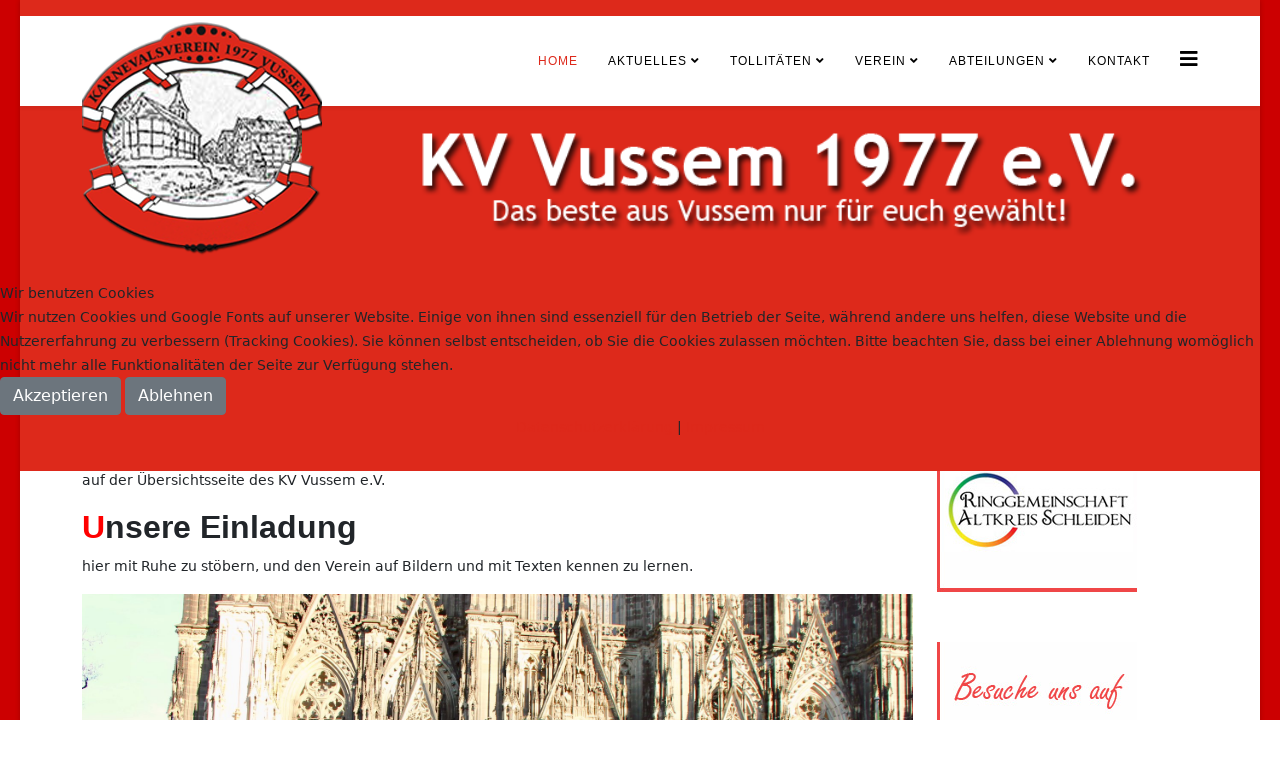

--- FILE ---
content_type: text/html; charset=utf-8
request_url: http://www.kv-vussem.de/
body_size: 9657
content:
<!DOCTYPE html>
<html xmlns="http://www.w3.org/1999/xhtml" xml:lang="de-de" lang="de-de" dir="ltr">
	
<head>
<script type="text/javascript">  (function(){    function blockCookies(disableCookies, disableLocal, disableSession){    if(disableCookies == 1){    if(!document.__defineGetter__){    Object.defineProperty(document, 'cookie',{    get: function(){ return ''; },    set: function(){ return true;}    });    }else{    var oldSetter = document.__lookupSetter__('cookie');    if(oldSetter) {    Object.defineProperty(document, 'cookie', {    get: function(){ return ''; },    set: function(v){ if(v.match(/reDimCookieHint\=/) || v.match(/f9a5ba7b1ef16eaf51c15266be656599\=/)) {    oldSetter.call(document, v);    }    return true;    }    });    }    }    var cookies = document.cookie.split(';');    for (var i = 0; i < cookies.length; i++) {    var cookie = cookies[i];    var pos = cookie.indexOf('=');    var name = '';    if(pos > -1){    name = cookie.substr(0, pos);    }else{    name = cookie;    } if(name.match(/reDimCookieHint/)) {    document.cookie = name + '=; expires=Thu, 01 Jan 1970 00:00:00 GMT';    }    }    }    if(disableLocal == 1){    window.localStorage.clear();    window.localStorage.__proto__ = Object.create(window.Storage.prototype);    window.localStorage.__proto__.setItem = function(){ return undefined; };    }    if(disableSession == 1){    window.sessionStorage.clear();    window.sessionStorage.__proto__ = Object.create(window.Storage.prototype);    window.sessionStorage.__proto__.setItem = function(){ return undefined; };    }    }    blockCookies(1,1,1);    }()); </script>


		<meta http-equiv="X-UA-Compatible" content="IE=edge">
		<meta name="viewport" content="width=device-width, initial-scale=1">
		<meta charset="utf-8">
	<meta name="generator" content="Joomla! - Open Source Content Management">
	<title>Home</title>
	<link href="/index.php?format=feed&amp;type=rss" rel="alternate" type="application/rss+xml" title="Home">
	<link href="/index.php?format=feed&amp;type=atom" rel="alternate" type="application/atom+xml" title="Home">
	<link href="/images/Logos/Logo%20Template/Logo%20Mobil%20130x130.png#joomlaImage://local-images/Logos/Logo Template/Logo Mobil 130x130.png?width=130&height=130" rel="icon" type="image/vnd.microsoft.icon">
<link href="/plugins/system/cookiehint/css/redimstyle.css?7c418a" rel="stylesheet">
	<link href="//fonts.googleapis.com/css?family=Open+Sans:300,300italic,regular,italic,600,600italic,700,700italic,800,800italic&amp;amp;subset=latin" rel="stylesheet">
	<link href="//fonts.googleapis.com/css?family=ABeeZee:regular,italic&amp;amp;subset=latin" rel="stylesheet">
	<link href="/templates/shaper_helix3/css/bootstrap.min.css" rel="stylesheet">
	<link href="/templates/shaper_helix3/css/joomla-fontawesome.min.css" rel="stylesheet">
	<link href="/templates/shaper_helix3/css/font-awesome-v4-shims.min.css" rel="stylesheet">
	<link href="/templates/shaper_helix3/css/template.css" rel="stylesheet">
	<link href="/templates/shaper_helix3/css/presets/preset3.css" rel="stylesheet" class="preset">
	<link href="/templates/shaper_helix3/css/frontend-edit.css" rel="stylesheet">
	<link href="/modules/mod_slideshowck/themes/default/css/camera.css" rel="stylesheet">
	<style>#redim-cookiehint-modal {position: fixed; top: 0; bottom: 0; left: 0; right: 0; z-index: 99998; display: flex; justify-content : center; align-items : center;}</style>
	<style>body.site {background-image: url(/images/Logos/Hintergrund/Background.jpg#joomlaImage://local-images/Logos/Hintergrund/Background.jpg?width=184&height=138);background-repeat: inherit;background-size: inherit;background-attachment: inherit;background-position: 0 0;}</style>
	<style>a:hover {
  color: #f90909;</style>
	<style>h1{font-family:Open Sans, sans-serif; font-weight:800; }</style>
	<style>h2{font-family:Open Sans, sans-serif; font-weight:600; }</style>
	<style>h3{font-family:Open Sans, sans-serif; font-weight:normal; }</style>
	<style>h4{font-family:Open Sans, sans-serif; font-weight:normal; }</style>
	<style>h5{font-family:Open Sans, sans-serif; font-weight:600; }</style>
	<style>h6{font-family:Open Sans, sans-serif; font-weight:600; }</style>
	<style>.sp-megamenu-parent{font-family:ABeeZee, sans-serif; font-weight:normal; }</style>
	<style>@media (min-width: 1400px) {
.container {
max-width: 1140px;
}
}</style>
	<style>#sp-top-bar{ background-color:#f5f5f5;color:#999999; }</style>
	<style>#camera_wrap_117 .camera_pag_ul li img, #camera_wrap_117 .camera_thumbs_cont ul li > img {height:75px;}
@media screen and (max-width: 480px) {
		#camera_wrap_117 .camera_caption {
			font-size: 0.6em !important;
		}
		
}</style>
<script type="application/json" class="joomla-script-options new">{"system.paths":{"root":"","rootFull":"http://www.kv-vussem.de/","base":"","baseFull":"http://www.kv-vussem.de/"},"csrf.token":"6e55fe0184ae96c6bca76b85ab8c5c18"}</script>
	<script src="/media/system/js/core.min.js?2cb912"></script>
	<script src="/media/vendor/jquery/js/jquery.min.js?3.7.1"></script>
	<script src="/media/legacy/js/jquery-noconflict.min.js?504da4"></script>
	<script src="/templates/shaper_helix3/js/bootstrap.min.js"></script>
	<script src="/templates/shaper_helix3/js/jquery.sticky.js"></script>
	<script src="/templates/shaper_helix3/js/main.js"></script>
	<script src="/templates/shaper_helix3/js/frontend-edit.js"></script>
	<script src="/media/com_slideshowck/assets/jquery.easing.1.3.js"></script>
	<script src="/media/com_slideshowck/assets/camera.min.js?ver=2.6.0"></script>
	<script>(function() {  if (typeof gtag !== 'undefined') {       gtag('consent', 'denied', {         'ad_storage': 'denied',         'ad_user_data': 'denied',         'ad_personalization': 'denied',         'functionality_storage': 'denied',         'personalization_storage': 'denied',         'security_storage': 'denied',         'analytics_storage': 'denied'       });     } })();</script>
	<script>
var sp_preloader = '0';
</script>
	<script>
var sp_gotop = '1';
</script>
	<script>
var sp_offanimation = 'default';
</script>
	<script>
		jQuery(document).ready(function(){
			new Slideshowck('#camera_wrap_117', {
				height: '15%',
				minHeight: '100',
				pauseOnClick: false,
				hover: 1,
				fx: 'random',
				loader: 'none',
				pagination: 0,
				thumbnails: 0,
				thumbheight: 75,
				thumbwidth: 100,
				time: 7000,
				transPeriod: 1500,
				alignment: 'center',
				autoAdvance: 1,
				mobileAutoAdvance: 1,
				portrait: 0,
				barDirection: 'leftToRight',
				imagePath: '/media/com_slideshowck/images/',
				lightbox: 'mediaboxck',
				fullpage: 0,
				mobileimageresolution: '0',
				navigationHover: false,
				mobileNavHover: false,
				navigation: false,
				playPause: false,
				barPosition: 'bottom',
				responsiveCaption: 0,
				keyboardNavigation: 0,
				titleInThumbs: 0,
				captionTime: 0,
				captionOutEffect: 'default',
				captionOutEffectTime: 600,
				alias: 'slideshow',
				container: ''
		});
}); 
</script>
			</head>
	
	<body class="site com-content view-featured no-layout no-task itemid-101 de-de ltr  layout-boxed off-canvas-menu-init">
	
		<div class="body-wrapper">
			<div class="body-innerwrapper">
				<section id="sp-top-bar"><div class="container"><div class="row"><div id="sp-top1" class="col-lg-6 "><div class="sp-column "></div></div><div id="sp-top2" class="col-lg-6 "><div class="sp-column "><ul class="sp-contact-info"></ul></div></div></div></div></section><header id="sp-header"><div class="container"><div class="row"><div id="sp-logo" class="col-8 col-lg-3 "><div class="sp-column "><div class="logo"><a href="/"><img class="sp-default-logo d-none d-lg-block" src="/images/Logos/Logo%20Template/Logo%20Web%20240x240.png#joomlaImage://local-images/Logos/Logo Template/Logo Web 240x240.png?width=240&height=240" srcset="" alt="KV Vussem"><img class="sp-default-logo d-block d-lg-none" src="/images/Logos/Logo%20Template/Logo%20Mobil%20130x130.png#joomlaImage://local-images/Logos/Logo Template/Logo Mobil 130x130.png?width=130&height=130" alt="KV Vussem"></a></div></div></div><div id="sp-menu" class="col-4 col-lg-9 "><div class="sp-column ">			<div class='sp-megamenu-wrapper'>
				<a id="offcanvas-toggler" href="#" aria-label="Helix3 Megamenu Options"><i class="fa fa-bars" aria-hidden="true" title="Helix3 Megamenu Options"></i></a>
				<ul class="sp-megamenu-parent menu-fade d-none d-lg-block"><li class="sp-menu-item current-item active"><a  href="/index.php"  >Home</a></li><li class="sp-menu-item sp-has-child"><a  href="/index.php/aktuelles"  >Aktuelles</a><div class="sp-dropdown sp-dropdown-main sp-menu-right" style="width: 240px;"><div class="sp-dropdown-inner"><ul class="sp-dropdown-items"><li class="sp-menu-item"><a  href="/index.php/aktuelles/termine"  >Termine</a></li><li class="sp-menu-item"><a  href="/index.php/aktuelles/session-2025-2026"  >Tollitäten 2025/2026</a></li></ul></div></div></li><li class="sp-menu-item sp-has-child"><a  href="/index.php/tollitaeten"  >Tollitäten</a><div class="sp-dropdown sp-dropdown-main sp-menu-right" style="width: 240px;"><div class="sp-dropdown-inner"><ul class="sp-dropdown-items"><li class="sp-menu-item sp-has-child"><a  href="/index.php/tollitaeten/tollitaeten-2024-2025"  >Tollitäten 2024/2025</a><div class="sp-dropdown sp-dropdown-sub sp-menu-right" style="width: 240px;"><div class="sp-dropdown-inner"><ul class="sp-dropdown-items"><li class="sp-menu-item"><a  href="/index.php/tollitaeten/tollitaeten-2024-2025/bilder-der-session"  >Bilder der Session</a></li><li class="sp-menu-item"><a  href="/index.php/tollitaeten/tollitaeten-2024-2025/der-prinz"  >Der Prinz</a></li><li class="sp-menu-item"><a  href="/index.php/tollitaeten/tollitaeten-2024-2025/der-bauer"  >Der Bauer</a></li><li class="sp-menu-item"><a  href="/index.php/tollitaeten/tollitaeten-2024-2025/die-jungfrau"  >Die Jungfrau</a></li></ul></div></div></li><li class="sp-menu-item sp-has-child"><a  href="/index.php/tollitaeten/tollitaeten-2023-2024"  >Tollitäten 2023/2024</a><div class="sp-dropdown sp-dropdown-sub sp-menu-right" style="width: 240px;"><div class="sp-dropdown-inner"><ul class="sp-dropdown-items"><li class="sp-menu-item"><a  href="/index.php/tollitaeten/tollitaeten-2023-2024/wissenswertes-der-session"  >Wissenswertes der Session</a></li><li class="sp-menu-item"><a  href="/index.php/tollitaeten/tollitaeten-2023-2024/bilder-der-session"  >Bilder der Session</a></li><li class="sp-menu-item"><a  href="/index.php/tollitaeten/tollitaeten-2023-2024/der-prinz"  >Der Prinz</a></li><li class="sp-menu-item"><a  href="/index.php/tollitaeten/tollitaeten-2023-2024/die-jungfrau"  >Die Jungfrau</a></li><li class="sp-menu-item"><a  href="/index.php/tollitaeten/tollitaeten-2023-2024/der-bauer"  >Der Bauer</a></li></ul></div></div></li><li class="sp-menu-item sp-has-child"><a  href="/index.php/tollitaeten/2022-2023"  >Tollitäten 2022/2023</a><div class="sp-dropdown sp-dropdown-sub sp-menu-right" style="width: 240px;"><div class="sp-dropdown-inner"><ul class="sp-dropdown-items"><li class="sp-menu-item"><a  href="/index.php/tollitaeten/2022-2023/der-prinz"  >Der Prinz</a></li><li class="sp-menu-item"><a  href="/index.php/tollitaeten/2022-2023/die-jungfrau"  >Die Jungfrau</a></li><li class="sp-menu-item"><a  href="/index.php/tollitaeten/2022-2023/der-bauer"  >Der Bauer</a></li><li class="sp-menu-item"><a  href="/index.php/tollitaeten/2022-2023/wissenswertes"  >Wissenswertes der Session</a></li><li class="sp-menu-item"><a  href="/index.php/tollitaeten/2022-2023/bilder-der-session"  >Bilder der Session</a></li></ul></div></div></li><li class="sp-menu-item"><a  href="/index.php/tollitaeten/tollitaeten-2021-2022"  >Tollitäten 2021/2022</a></li><li class="sp-menu-item"><a  href="/index.php/tollitaeten/tollitaeten-2020-2021"  >Tollitäten 2020/2021</a></li><li class="sp-menu-item sp-has-child"><a  href="/index.php/tollitaeten/tollitaeten-2019-2020"  >Tollitäten 2019/2020</a><div class="sp-dropdown sp-dropdown-sub sp-menu-right" style="width: 240px;"><div class="sp-dropdown-inner"><ul class="sp-dropdown-items"><li class="sp-menu-item"><a  href="/index.php/tollitaeten/tollitaeten-2019-2020/der-prinz"  >Der Prinz</a></li><li class="sp-menu-item"><a  href="/index.php/tollitaeten/tollitaeten-2019-2020/die-jungfrau"  >Die Jungfrau</a></li><li class="sp-menu-item"><a  href="/index.php/tollitaeten/tollitaeten-2019-2020/der-bauer"  >Der Bauer</a></li><li class="sp-menu-item"><a  href="/index.php/tollitaeten/tollitaeten-2019-2020/wissenswertes-der-session"  >Wissenswertes der Session</a></li><li class="sp-menu-item"><a  href="/index.php/tollitaeten/tollitaeten-2019-2020/bilder-der-session"  >Bilder der Session</a></li></ul></div></div></li><li class="sp-menu-item sp-has-child"><a  href="/index.php/tollitaeten/tollitaet-2018-2019"  >Tollitäten 2018/2019</a><div class="sp-dropdown sp-dropdown-sub sp-menu-right" style="width: 240px;"><div class="sp-dropdown-inner"><ul class="sp-dropdown-items"><li class="sp-menu-item"><a  href="/index.php/tollitaeten/tollitaet-2018-2019/der-prinz"  >Der Prinz</a></li><li class="sp-menu-item"><a  href="/index.php/tollitaeten/tollitaet-2018-2019/die-jungfrau"  >Die Jungfrau</a></li><li class="sp-menu-item"><a  href="/index.php/tollitaeten/tollitaet-2018-2019/der-bauer"  >Der Bauer</a></li><li class="sp-menu-item"><a  href="/index.php/tollitaeten/tollitaet-2018-2019/wissenswertes-der-session"  >Wissenswertes der Session</a></li><li class="sp-menu-item"><a  href="/index.php/tollitaeten/tollitaet-2018-2019/bilder-der-session"  >Bilder der Session</a></li></ul></div></div></li><li class="sp-menu-item sp-has-child"><a  href="/index.php/tollitaeten/tollitaeten-2017-2018"  >Tollitäten 2017/2018</a><div class="sp-dropdown sp-dropdown-sub sp-menu-right" style="width: 240px;"><div class="sp-dropdown-inner"><ul class="sp-dropdown-items"><li class="sp-menu-item"><a  href="/index.php/tollitaeten/tollitaeten-2017-2018/der-prinz"  >Der Prinz</a></li><li class="sp-menu-item"><a  href="/index.php/tollitaeten/tollitaeten-2017-2018/die-jungfrau"  >Die Jungfrau</a></li><li class="sp-menu-item"><a  href="/index.php/tollitaeten/tollitaeten-2017-2018/der-bauer"  >Der Bauer</a></li><li class="sp-menu-item"><a  href="/index.php/tollitaeten/tollitaeten-2017-2018/wissenswertes-der-session"  >Wissenswertes der Session</a></li><li class="sp-menu-item"><a  href="/index.php/tollitaeten/tollitaeten-2017-2018/bilder-der-session"  >Bilder der Session</a></li></ul></div></div></li><li class="sp-menu-item sp-has-child"><a  href="/index.php/tollitaeten/tollitaeten-2016-2017"  >Tollitäten 2016/2017</a><div class="sp-dropdown sp-dropdown-sub sp-menu-right" style="width: 240px;"><div class="sp-dropdown-inner"><ul class="sp-dropdown-items"><li class="sp-menu-item"><a  href="/index.php/tollitaeten/tollitaeten-2016-2017/der-prinz"  >Der Prinz</a></li><li class="sp-menu-item"><a  href="/index.php/tollitaeten/tollitaeten-2016-2017/bilder-der-session"  >Bilder der Session</a></li></ul></div></div></li><li class="sp-menu-item sp-has-child"><a  href="/index.php/tollitaeten/tollitaeten-2015-2016"  >Tollitäten 2015/2016</a><div class="sp-dropdown sp-dropdown-sub sp-menu-right" style="width: 240px;"><div class="sp-dropdown-inner"><ul class="sp-dropdown-items"><li class="sp-menu-item"><a  href="/index.php/tollitaeten/tollitaeten-2015-2016/der-prinz"  >Der Prinz</a></li><li class="sp-menu-item"><a  href="/index.php/tollitaeten/tollitaeten-2015-2016/die-prinzessin"  >Die Prinzessin</a></li><li class="sp-menu-item"><a  href="/index.php/tollitaeten/tollitaeten-2015-2016/wissenswertes-der-session"  >Wissenswertes der Session</a></li><li class="sp-menu-item"><a  href="/index.php/tollitaeten/tollitaeten-2015-2016/bilder-der-session"  >Bilder der Session</a></li></ul></div></div></li><li class="sp-menu-item sp-has-child"><a  href="/index.php/tollitaeten/tollitaeten-2014-2015"  >Tollitäten 2014/2015</a><div class="sp-dropdown sp-dropdown-sub sp-menu-right" style="width: 240px;"><div class="sp-dropdown-inner"><ul class="sp-dropdown-items"><li class="sp-menu-item"><a  href="/index.php/tollitaeten/tollitaeten-2014-2015/der-prinz"  >Der Prinz</a></li><li class="sp-menu-item"><a  href="/index.php/tollitaeten/tollitaeten-2014-2015/die-prinzessin"  >Die Prinzessin</a></li><li class="sp-menu-item"><a  href="/index.php/tollitaeten/tollitaeten-2014-2015/wissenswertes-der-session"  >Wissenswertes der Session</a></li><li class="sp-menu-item"><a  href="/index.php/tollitaeten/tollitaeten-2014-2015/bilder-der-session"  >Bilder der Session</a></li></ul></div></div></li><li class="sp-menu-item sp-has-child"><a  href="/index.php/tollitaeten/tollitaeten-2013-2014"  >Tollitäten 2013/2014</a><div class="sp-dropdown sp-dropdown-sub sp-menu-right" style="width: 240px;"><div class="sp-dropdown-inner"><ul class="sp-dropdown-items"><li class="sp-menu-item"><a  href="/index.php/tollitaeten/tollitaeten-2013-2014/der-prinz"  >Der Prinz</a></li><li class="sp-menu-item"><a  href="/index.php/tollitaeten/tollitaeten-2013-2014/die-jungfrau"  >Die Jungfrau</a></li><li class="sp-menu-item"><a  href="/index.php/tollitaeten/tollitaeten-2013-2014/der-bauer"  >Der Bauer</a></li><li class="sp-menu-item"><a  href="/index.php/tollitaeten/tollitaeten-2013-2014/wissenswertes-der-session"  >Wissenswertes der Session</a></li><li class="sp-menu-item"><a  href="/index.php/tollitaeten/tollitaeten-2013-2014/bilder-der-session"  >Bilder der Session</a></li></ul></div></div></li><li class="sp-menu-item sp-has-child"><a  href="/index.php/tollitaeten/tollitaeten-2012-2013"  >Tollitäten 2012/2013</a><div class="sp-dropdown sp-dropdown-sub sp-menu-right" style="width: 240px;"><div class="sp-dropdown-inner"><ul class="sp-dropdown-items"><li class="sp-menu-item"><a  href="/index.php/tollitaeten/tollitaeten-2012-2013/der-prinz"  >Der Prinz</a></li><li class="sp-menu-item"><a  href="/index.php/tollitaeten/tollitaeten-2012-2013/die-jungfrau"  >Die Jungfrau</a></li><li class="sp-menu-item"><a  href="/index.php/tollitaeten/tollitaeten-2012-2013/der-bauer"  >Der Bauer</a></li><li class="sp-menu-item"><a  href="/index.php/tollitaeten/tollitaeten-2012-2013/wissenswertes-der-session"  >Wissenswertes der Session</a></li><li class="sp-menu-item"><a  href="/index.php/tollitaeten/tollitaeten-2012-2013/bilder-der-session"  >Bilder der Session</a></li></ul></div></div></li><li class="sp-menu-item sp-has-child"><a  href="/index.php/tollitaeten/tollitaeten-2011-2012"  >Tollitäten 2011/2012</a><div class="sp-dropdown sp-dropdown-sub sp-menu-right" style="width: 240px;"><div class="sp-dropdown-inner"><ul class="sp-dropdown-items"><li class="sp-menu-item"><a  href="/index.php/tollitaeten/tollitaeten-2011-2012/der-prinz"  >Der Prinz</a></li><li class="sp-menu-item"><a  href="/index.php/tollitaeten/tollitaeten-2011-2012/die-jungfrau"  >Die Jungfrau</a></li><li class="sp-menu-item"><a  href="/index.php/tollitaeten/tollitaeten-2011-2012/der-bauer"  >Der Bauer</a></li><li class="sp-menu-item"><a  href="/index.php/tollitaeten/tollitaeten-2011-2012/wissenswertes-der-session"  >Wissenswertes der Session</a></li><li class="sp-menu-item"><a  href="/index.php/tollitaeten/tollitaeten-2011-2012/bilder-der-session"  >Bilder der Session</a></li></ul></div></div></li><li class="sp-menu-item sp-has-child"><a  href="/index.php/tollitaeten/tollitaeten-2010-2011"  >Tollitäten 2010/2011</a><div class="sp-dropdown sp-dropdown-sub sp-menu-right" style="width: 240px;"><div class="sp-dropdown-inner"><ul class="sp-dropdown-items"><li class="sp-menu-item"><a  href="/index.php/tollitaeten/tollitaeten-2010-2011/der-prinz"  >Der Prinz</a></li><li class="sp-menu-item"><a  href="/index.php/tollitaeten/tollitaeten-2010-2011/die-jungfrau"  >Die Jungfrau</a></li><li class="sp-menu-item"><a  href="/index.php/tollitaeten/tollitaeten-2010-2011/der-bauer"  >Der Bauer</a></li><li class="sp-menu-item"><a  href="/index.php/tollitaeten/tollitaeten-2010-2011/die-love-story"  >Die Love Story</a></li><li class="sp-menu-item"><a  href="/index.php/tollitaeten/tollitaeten-2010-2011/bilder-der-session"  >Bilder der Session</a></li></ul></div></div></li><li class="sp-menu-item sp-has-child"><a  href="/index.php/tollitaeten/tollitaeten-2009-2010"  >Tollitäten 2009/2010</a><div class="sp-dropdown sp-dropdown-sub sp-menu-right" style="width: 240px;"><div class="sp-dropdown-inner"><ul class="sp-dropdown-items"><li class="sp-menu-item"><a  href="/index.php/tollitaeten/tollitaeten-2009-2010/der-prinz"  >Der Prinz</a></li><li class="sp-menu-item"><a  href="/index.php/tollitaeten/tollitaeten-2009-2010/die-jungfrau"  >Die Jungfrau</a></li><li class="sp-menu-item"><a  href="/index.php/tollitaeten/tollitaeten-2009-2010/der-bauer"  >Der Bauer</a></li><li class="sp-menu-item"><a  href="/index.php/tollitaeten/tollitaeten-2009-2010/bilder-der-session"  >Bilder der Session</a></li></ul></div></div></li><li class="sp-menu-item sp-has-child"><a  href="/index.php/tollitaeten/tollitaeten-2008-2009"  >Tollitäten 2008/2009</a><div class="sp-dropdown sp-dropdown-sub sp-menu-right" style="width: 240px;"><div class="sp-dropdown-inner"><ul class="sp-dropdown-items"><li class="sp-menu-item"><a  href="/index.php/tollitaeten/tollitaeten-2008-2009/der-prinz"  >Der Prinz</a></li><li class="sp-menu-item"><a  href="/index.php/tollitaeten/tollitaeten-2008-2009/die-jungfrau"  >Die Jungfrau</a></li><li class="sp-menu-item"><a  href="/index.php/tollitaeten/tollitaeten-2008-2009/der-bauer"  >Der Bauer</a></li><li class="sp-menu-item"><a  href="/index.php/tollitaeten/tollitaeten-2008-2009/bilder-der-session"  >Bilder der Session</a></li></ul></div></div></li><li class="sp-menu-item sp-has-child"><a  href="/index.php/tollitaeten/tollitaeten-2007-2008"  >Tollitäten 2007/2008</a><div class="sp-dropdown sp-dropdown-sub sp-menu-right" style="width: 240px;"><div class="sp-dropdown-inner"><ul class="sp-dropdown-items"><li class="sp-menu-item"><a  href="/index.php/tollitaeten/tollitaeten-2007-2008/der-prinz"  >Der Prinz</a></li><li class="sp-menu-item"><a  href="/index.php/tollitaeten/tollitaeten-2007-2008/bilder-der-session"  >Bilder der Session</a></li></ul></div></div></li><li class="sp-menu-item sp-has-child"><a  href="/index.php/tollitaeten/tolliaeten-2006-2007"  >Tolliäten 2006/2007</a><div class="sp-dropdown sp-dropdown-sub sp-menu-right" style="width: 240px;"><div class="sp-dropdown-inner"><ul class="sp-dropdown-items"><li class="sp-menu-item"><a  href="/index.php/tollitaeten/tolliaeten-2006-2007/der-prinz"  >Der Prinz</a></li><li class="sp-menu-item"><a  href="/index.php/tollitaeten/tolliaeten-2006-2007/die-prinzessin"  >Die Prinzessin</a></li><li class="sp-menu-item"><a  href="/index.php/tollitaeten/tolliaeten-2006-2007/bilder-der-session"  >Bilder der Session</a></li></ul></div></div></li><li class="sp-menu-item sp-has-child"><a  href="/index.php/tollitaeten/tolliaeten-2005-2006"  >Tolliäten 2005/2006</a><div class="sp-dropdown sp-dropdown-sub sp-menu-right" style="width: 240px;"><div class="sp-dropdown-inner"><ul class="sp-dropdown-items"><li class="sp-menu-item"><a  href="/index.php/tollitaeten/tolliaeten-2005-2006/der-prinz"  >Der Prinz</a></li><li class="sp-menu-item"><a  href="/index.php/tollitaeten/tolliaeten-2005-2006/die-jungfrau"  >Die Jungfrau</a></li><li class="sp-menu-item"><a  href="/index.php/tollitaeten/tolliaeten-2005-2006/der-bauer"  >Der Bauer</a></li><li class="sp-menu-item"><a  href="/index.php/tollitaeten/tolliaeten-2005-2006/bilder-der-session"  >Bilder der Session</a></li></ul></div></div></li><li class="sp-menu-item sp-has-child"><a  href="/index.php/tollitaeten/tollitaeten-2004-2005"  >Tollitäten 2004/2005</a><div class="sp-dropdown sp-dropdown-sub sp-menu-right" style="width: 240px;"><div class="sp-dropdown-inner"><ul class="sp-dropdown-items"><li class="sp-menu-item"><a  href="/index.php/tollitaeten/tollitaeten-2004-2005/steckbrief-prinz-monika-i"  >Der Prinz</a></li><li class="sp-menu-item"><a  href="/index.php/tollitaeten/tollitaeten-2004-2005/die-jungfrau"  >Die Jungfrau</a></li><li class="sp-menu-item"><a  href="/index.php/tollitaeten/tollitaeten-2004-2005/der-bauer"  >Der Bauer</a></li><li class="sp-menu-item"><a  href="/index.php/tollitaeten/tollitaeten-2004-2005/bilder-der-session"  >Bilder der Session</a></li></ul></div></div></li><li class="sp-menu-item sp-has-child"><a  href="/index.php/tollitaeten/tollitaeten-2003-2004"  >Tollitäten 2003/2004</a><div class="sp-dropdown sp-dropdown-sub sp-menu-right" style="width: 240px;"><div class="sp-dropdown-inner"><ul class="sp-dropdown-items"><li class="sp-menu-item"><a  href="/index.php/tollitaeten/tollitaeten-2003-2004/der-prinz"  >Der Prinz</a></li><li class="sp-menu-item"><a  href="/index.php/tollitaeten/tollitaeten-2003-2004/die-prinzessin"  >Die Prinzessin</a></li><li class="sp-menu-item"><a  href="/index.php/tollitaeten/tollitaeten-2003-2004/bilder-der-session"  >Bilder der Session</a></li></ul></div></div></li><li class="sp-menu-item sp-has-child"><a  href="/index.php/tollitaeten/tollitaeten-2002-2003"  >Tollitäten 2002/2003</a><div class="sp-dropdown sp-dropdown-sub sp-menu-right" style="width: 240px;"><div class="sp-dropdown-inner"><ul class="sp-dropdown-items"><li class="sp-menu-item"><a  href="/index.php/tollitaeten/tollitaeten-2002-2003/bilder-der-session"  >Bilder der Session</a></li></ul></div></div></li><li class="sp-menu-item sp-has-child"><a  href="/index.php/tollitaeten/tollitaeten-2001-2002"  >Tollitäten 2001/2002</a><div class="sp-dropdown sp-dropdown-sub sp-menu-right" style="width: 240px;"><div class="sp-dropdown-inner"><ul class="sp-dropdown-items"><li class="sp-menu-item"><a  href="/index.php/tollitaeten/tollitaeten-2001-2002/die-prinzessin"  >Die Prinzessin</a></li></ul></div></div></li><li class="sp-menu-item sp-has-child"><a  href="/index.php/tollitaeten/tollitaeten-2000-2001"  >Tollitäten 2000/2001</a><div class="sp-dropdown sp-dropdown-sub sp-menu-right" style="width: 240px;"><div class="sp-dropdown-inner"><ul class="sp-dropdown-items"><li class="sp-menu-item"><a  href="/index.php/tollitaeten/tollitaeten-2000-2001/der-prinz"  >Der Prinz</a></li><li class="sp-menu-item"><a  href="/index.php/tollitaeten/tollitaeten-2000-2001/die-prinzessin"  >Die Prinzessin</a></li></ul></div></div></li><li class="sp-menu-item sp-has-child"><a  href="/index.php/tollitaeten/tollitaeten-1999-2000"  >Tollitäten 1999/2000</a><div class="sp-dropdown sp-dropdown-sub sp-menu-right" style="width: 240px;"><div class="sp-dropdown-inner"><ul class="sp-dropdown-items"><li class="sp-menu-item"><a  href="/index.php/tollitaeten/tollitaeten-1999-2000/der-prinz"  >Der Prinz</a></li><li class="sp-menu-item"><a  href="/index.php/tollitaeten/tollitaeten-1999-2000/die-jungfrau"  >Die Jungfrau</a></li><li class="sp-menu-item"><a  href="/index.php/tollitaeten/tollitaeten-1999-2000/der-bauer"  >Der Bauer</a></li></ul></div></div></li><li class="sp-menu-item"><a  href="/index.php/tollitaeten/tollitaeten-1998-1999"  >Tollitäten 1998/1999</a></li><li class="sp-menu-item"><a  href="/index.php/tollitaeten/tollitaeten-1997-1998"  >Tollitäten 1997/1998</a></li><li class="sp-menu-item"><a  href="/index.php/tollitaeten/tollitaeten-1996-1997"  >Tollitäten 1996/1997</a></li><li class="sp-menu-item"><a  href="/index.php/tollitaeten/tollitaeten-1995-1996"  >Tollitäten 1995/1996</a></li><li class="sp-menu-item sp-has-child"><a  href="/index.php/tollitaeten/tolliaeten-24-25"  >Tolliäten 24 / 25</a><div class="sp-dropdown sp-dropdown-sub sp-menu-right" style="width: 240px;"><div class="sp-dropdown-inner"><ul class="sp-dropdown-items"><li class="sp-menu-item"><a  href="/index.php/tollitaeten/tolliaeten-24-25/der-prinz"  >Der Prinz</a></li><li class="sp-menu-item"><a  href="/index.php/tollitaeten/tolliaeten-24-25/der-bauer"  >Der Bauer</a></li><li class="sp-menu-item"><a  href="/index.php/tollitaeten/tolliaeten-24-25/die-jungfrau"  >Die Jungfrau</a></li></ul></div></div></li></ul></div></div></li><li class="sp-menu-item sp-has-child"><a  href="/index.php/verein"  >Verein</a><div class="sp-dropdown sp-dropdown-main sp-menu-right" style="width: 240px;"><div class="sp-dropdown-inner"><ul class="sp-dropdown-items"><li class="sp-menu-item"><a  href="/index.php/verein/vorstand"  >Vorstand</a></li><li class="sp-menu-item"><a  href="/index.php/verein/papierkram"  >Papierkram</a></li><li class="sp-menu-item"><a  href="/index.php/verein/geschichte"  >Geschichte</a></li><li class="sp-menu-item"><a  href="/index.php/verein/sponsoren"  >Sponsoren</a></li><li class="sp-menu-item"><a  href="/index.php/verein/links"  >Links</a></li></ul></div></div></li><li class="sp-menu-item sp-has-child"><a  href="/index.php/abteilungen"  >Abteilungen</a><div class="sp-dropdown sp-dropdown-main sp-menu-right" style="width: 240px;"><div class="sp-dropdown-inner"><ul class="sp-dropdown-items"><li class="sp-menu-item"><a  href="/index.php/abteilungen/bambini-garde"  >Bambini Garde</a></li><li class="sp-menu-item"><a  href="/index.php/abteilungen/solomariechen"  >Solomariechen</a></li><li class="sp-menu-item"><a  href="/index.php/abteilungen/jugend-garde"  >Jugend Garde</a></li><li class="sp-menu-item"><a  href="/index.php/abteilungen/jugend-showtanz"  >Jugend Showtanz</a></li><li class="sp-menu-item"><a  href="/index.php/abteilungen/junioren-garde"  >Junioren Garde</a></li><li class="sp-menu-item"><a  href="/index.php/abteilungen/junioren-showtanz"  >Junioren Showtanz</a></li><li class="sp-menu-item"><a  href="/index.php/abteilungen/aktiventanzgarde"  >Aktiven Garde</a></li><li class="sp-menu-item"><a  href="/index.php/abteilungen/showtanz-gruppe-elevate"  >Showtanz-Gruppe Elevate</a></li><li class="sp-menu-item"><a  href="/index.php/abteilungen/tanz-chaoten"  >Tanz Chaoten</a></li><li class="sp-menu-item"><a  href="/index.php/abteilungen/jacke-maenn"  >Jacke Männ</a></li></ul></div></div></li><li class="sp-menu-item"><a  href="/index.php/kontakt"  >Kontakt</a></li></ul>			</div>
		</div></div></div></div></header><section id="sp-page-title"><div class="row"><div id="sp-title" class="col-lg-12 "><div class="sp-column "><div class="sp-module "><div class="sp-module-content"><div class="slideshowck  camera_wrap camera_amber_skin" id="camera_wrap_117">
			<div data-alt="" data-thumb="/images/Logos/Header/Banner feiern.png" data-src="/images/Logos/Header/Banner feiern.png"  data-alignment="centerLeft">
								</div>
		<div data-alt="Tollitäten 1995 - 2019 des KV Vussem 1977 e.V." data-thumb="/images/Logos/Header/Banner Prinzen.jpg" data-src="/images/Logos/Header/Banner Prinzen.jpg"  data-alignment="center">
														<div class="camera_caption moveFromLeft">
										<div class="camera_caption_title">
						Tollitäten 1995 - 2019 des KV Vussem 1977 e.V.					</div>
																									</div>
									</div>
		<div data-alt="" data-thumb="/images/Logos/Header/Banner Original.png" data-src="/images/Logos/Header/Banner Original.png"  data-alignment="centerLeft">
								</div>
		<div data-alt="Unsere Abteilungen - Unser Stolz" data-thumb="/images/Logos/Beitrag Abteilungen.jpg" data-src="/images/Logos/Beitrag Abteilungen.jpg"  data-alignment="topLeft">
														<div class="camera_caption moveFromLeft">
										<div class="camera_caption_title">
						Unsere Abteilungen - Unser Stolz					</div>
																									</div>
									</div>
</div>
<div style="clear:both;"></div>
</div></div></div></div></div></section><section id="sp-main-body"><div class="container"><div class="row"><div id="sp-component" class="col-lg-9 "><div class="sp-column "><div id="system-message-container">
	</div>
<div class="blog-featured" itemscope itemtype="http://schema.org/Blog">

<div class="items-leading clearfix">
			<article class="item leading-0 clearfix" 
			itemprop="blogPost" itemscope itemtype="http://schema.org/BlogPosting">
			



<div class="entry-header">

	

		
	
</div>


 <h2><span style="color: #ff0000;">W</span>illkommen</h2>
<p>auf der Übersichtsseite des KV Vussem e.V.</p>
<h2><span style="color: #ff0000;">U</span>nsere Einladung</h2>
<p>hier mit Ruhe zu stöbern, und den Verein auf Bildern und mit Texten kennen zu lernen.</p>
<h3><span class="image-caption-wrapper" style="color: #ff0000;"><img src="/images/Logos/Beitrag%20Startseite.jpg" width="1944" height="1296" loading="lazy" data-path="local-images:/Logos/Beitrag Startseite.jpg" /></span></h3>



		</article>
			</div>





</div>
</div></div><div id="sp-right" class="col-lg-3 "><div class="sp-column class2"><div class="sp-module "><div class="sp-module-content"><div class="mod-articlesnews newsflash">
            <div class="mod-articlesnews__item" itemscope itemtype="https://schema.org/Article">
            

    

    <p style="text-align: left;"><a href="http://ringgemeinschaft-aks.de/" target="_blank" rel="noopener"><img src="/images/Logos/RING%20LB.jpg" width="200" height="200" loading="lazy" data-path="local-images:/Logos/RING LB.jpg" /></a></p>

        </div>
    </div>
</div></div><div class="sp-module "><div class="sp-module-content"><div class="mod-articlesnews newsflash">
            <div class="mod-articlesnews__item" itemscope itemtype="https://schema.org/Article">
            

    

    <p><a href="https://www.facebook.com/profile.php?id=100064396013532&amp;ref=embed_page" target="_blank" rel="noopener"><img style="float: left;" src="/images/Logos/Facebook%20LB.jpg" width="200" height="200" loading="lazy" data-path="local-images:/Logos/Facebook LB.jpg" /></a></p>

        </div>
    </div>
</div></div><div class="sp-module "><div class="sp-module-content"><div class="mod-articlesnews newsflash">
            <div class="mod-articlesnews__item" itemscope itemtype="https://schema.org/Article">
            

    

    <a href="https://www.instagram.com/karnevalsvereinvussem/" target="_blank" rel="noopener"><img src="/images/Logos/Insta.jpg" width="200" height="200" loading="lazy" data-path="local-images:/Logos/Insta.jpg" /></a>

        </div>
    </div>
</div></div></div></div></div></div></section><footer id="sp-footer"><div class="container"><div class="row"><div id="sp-footer1" class="col-lg-12 "><div class="sp-column "><span class="sp-copyright">© 2026 KV Vussem 1977 e.V. | All Rights Reserved | Powered by IKWEG | <a href="/index.php/impressum">Impressum</a> | <a href="/index.php/datenschutz">Datenschutz</a></span></span></div></div></div></div></footer>			</div>
		</div>
		
		<!-- Off Canvas Menu -->
		<div class="offcanvas-menu">
			<a href="#" class="close-offcanvas" aria-label="Close"><i class="fa fa-remove" aria-hidden="true" title="Close"></i></a>
			<div class="offcanvas-inner">
									<div class="sp-module "><h3 class="sp-module-title">Hauptmenü</h3><div class="sp-module-content"><ul class="nav menu">
<li class="item-101  current active"><a href="/index.php" > Home</a></li><li class="item-129  deeper parent"><a href="/index.php/aktuelles" > Aktuelles</a><span class="offcanvas-menu-toggler collapsed" data-bs-toggle="collapse" data-bs-target="#collapse-menu-129"><i class="open-icon fa fa-angle-down"></i><i class="close-icon fa fa-angle-up"></i></span><ul class="collapse" id="collapse-menu-129"><li class="item-115"><a href="/index.php/aktuelles/termine" > Termine</a></li><li class="item-317"><a href="/index.php/aktuelles/session-2025-2026" > Tollitäten 2025/2026</a></li></ul></li><li class="item-131  deeper parent"><a href="/index.php/tollitaeten" > Tollitäten</a><span class="offcanvas-menu-toggler collapsed" data-bs-toggle="collapse" data-bs-target="#collapse-menu-131"><i class="open-icon fa fa-angle-down"></i><i class="close-icon fa fa-angle-up"></i></span><ul class="collapse" id="collapse-menu-131"><li class="item-295  deeper parent"><a href="/index.php/tollitaeten/tollitaeten-2024-2025" > Tollitäten 2024/2025</a><span class="offcanvas-menu-toggler collapsed" data-bs-toggle="collapse" data-bs-target="#collapse-menu-295"><i class="open-icon fa fa-angle-down"></i><i class="close-icon fa fa-angle-up"></i></span><ul class="collapse" id="collapse-menu-295"><li class="item-296"><a href="/index.php/tollitaeten/tollitaeten-2024-2025/bilder-der-session" > Bilder der Session</a></li><li class="item-311"><a href="/index.php/tollitaeten/tollitaeten-2024-2025/der-prinz" > Der Prinz</a></li><li class="item-312"><a href="/index.php/tollitaeten/tollitaeten-2024-2025/der-bauer" > Der Bauer</a></li><li class="item-313"><a href="/index.php/tollitaeten/tollitaeten-2024-2025/die-jungfrau" > Die Jungfrau</a></li></ul></li><li class="item-245  deeper parent"><a href="/index.php/tollitaeten/tollitaeten-2023-2024" > Tollitäten 2023/2024</a><span class="offcanvas-menu-toggler collapsed" data-bs-toggle="collapse" data-bs-target="#collapse-menu-245"><i class="open-icon fa fa-angle-down"></i><i class="close-icon fa fa-angle-up"></i></span><ul class="collapse" id="collapse-menu-245"><li class="item-246"><a href="/index.php/tollitaeten/tollitaeten-2023-2024/wissenswertes-der-session" > Wissenswertes der Session</a></li><li class="item-247"><a href="/index.php/tollitaeten/tollitaeten-2023-2024/bilder-der-session" > Bilder der Session</a></li><li class="item-271"><a href="/index.php/tollitaeten/tollitaeten-2023-2024/der-prinz" > Der Prinz</a></li><li class="item-272"><a href="/index.php/tollitaeten/tollitaeten-2023-2024/die-jungfrau" > Die Jungfrau</a></li><li class="item-273"><a href="/index.php/tollitaeten/tollitaeten-2023-2024/der-bauer" > Der Bauer</a></li></ul></li><li class="item-133  deeper parent"><a href="/index.php/tollitaeten/2022-2023" > Tollitäten 2022/2023</a><span class="offcanvas-menu-toggler collapsed" data-bs-toggle="collapse" data-bs-target="#collapse-menu-133"><i class="open-icon fa fa-angle-down"></i><i class="close-icon fa fa-angle-up"></i></span><ul class="collapse" id="collapse-menu-133"><li class="item-134"><a href="/index.php/tollitaeten/2022-2023/der-prinz" > Der Prinz</a></li><li class="item-135"><a href="/index.php/tollitaeten/2022-2023/die-jungfrau" > Die Jungfrau</a></li><li class="item-136"><a href="/index.php/tollitaeten/2022-2023/der-bauer" > Der Bauer</a></li><li class="item-137"><a href="/index.php/tollitaeten/2022-2023/wissenswertes" > Wissenswertes der Session</a></li><li class="item-233"><a href="/index.php/tollitaeten/2022-2023/bilder-der-session" > Bilder der Session</a></li></ul></li><li class="item-253"><a href="/index.php/tollitaeten/tollitaeten-2021-2022" > Tollitäten 2021/2022</a></li><li class="item-252"><a href="/index.php/tollitaeten/tollitaeten-2020-2021" > Tollitäten 2020/2021</a></li><li class="item-149  deeper parent"><a href="/index.php/tollitaeten/tollitaeten-2019-2020" > Tollitäten 2019/2020</a><span class="offcanvas-menu-toggler collapsed" data-bs-toggle="collapse" data-bs-target="#collapse-menu-149"><i class="open-icon fa fa-angle-down"></i><i class="close-icon fa fa-angle-up"></i></span><ul class="collapse" id="collapse-menu-149"><li class="item-174"><a href="/index.php/tollitaeten/tollitaeten-2019-2020/der-prinz" > Der Prinz</a></li><li class="item-175"><a href="/index.php/tollitaeten/tollitaeten-2019-2020/die-jungfrau" > Die Jungfrau</a></li><li class="item-176"><a href="/index.php/tollitaeten/tollitaeten-2019-2020/der-bauer" > Der Bauer</a></li><li class="item-177"><a href="/index.php/tollitaeten/tollitaeten-2019-2020/wissenswertes-der-session" > Wissenswertes der Session</a></li><li class="item-232"><a href="/index.php/tollitaeten/tollitaeten-2019-2020/bilder-der-session" > Bilder der Session</a></li></ul></li><li class="item-150  deeper parent"><a href="/index.php/tollitaeten/tollitaet-2018-2019" > Tollitäten 2018/2019</a><span class="offcanvas-menu-toggler collapsed" data-bs-toggle="collapse" data-bs-target="#collapse-menu-150"><i class="open-icon fa fa-angle-down"></i><i class="close-icon fa fa-angle-up"></i></span><ul class="collapse" id="collapse-menu-150"><li class="item-178"><a href="/index.php/tollitaeten/tollitaet-2018-2019/der-prinz" > Der Prinz</a></li><li class="item-179"><a href="/index.php/tollitaeten/tollitaet-2018-2019/die-jungfrau" > Die Jungfrau</a></li><li class="item-180"><a href="/index.php/tollitaeten/tollitaet-2018-2019/der-bauer" > Der Bauer</a></li><li class="item-181"><a href="/index.php/tollitaeten/tollitaet-2018-2019/wissenswertes-der-session" > Wissenswertes der Session</a></li><li class="item-234"><a href="/index.php/tollitaeten/tollitaet-2018-2019/bilder-der-session" > Bilder der Session</a></li></ul></li><li class="item-151  deeper parent"><a href="/index.php/tollitaeten/tollitaeten-2017-2018" > Tollitäten 2017/2018</a><span class="offcanvas-menu-toggler collapsed" data-bs-toggle="collapse" data-bs-target="#collapse-menu-151"><i class="open-icon fa fa-angle-down"></i><i class="close-icon fa fa-angle-up"></i></span><ul class="collapse" id="collapse-menu-151"><li class="item-182"><a href="/index.php/tollitaeten/tollitaeten-2017-2018/der-prinz" > Der Prinz</a></li><li class="item-183"><a href="/index.php/tollitaeten/tollitaeten-2017-2018/die-jungfrau" > Die Jungfrau</a></li><li class="item-184"><a href="/index.php/tollitaeten/tollitaeten-2017-2018/der-bauer" > Der Bauer</a></li><li class="item-185"><a href="/index.php/tollitaeten/tollitaeten-2017-2018/wissenswertes-der-session" > Wissenswertes der Session</a></li><li class="item-235"><a href="/index.php/tollitaeten/tollitaeten-2017-2018/bilder-der-session" > Bilder der Session</a></li></ul></li><li class="item-152  deeper parent"><a href="/index.php/tollitaeten/tollitaeten-2016-2017" > Tollitäten 2016/2017</a><span class="offcanvas-menu-toggler collapsed" data-bs-toggle="collapse" data-bs-target="#collapse-menu-152"><i class="open-icon fa fa-angle-down"></i><i class="close-icon fa fa-angle-up"></i></span><ul class="collapse" id="collapse-menu-152"><li class="item-186"><a href="/index.php/tollitaeten/tollitaeten-2016-2017/der-prinz" > Der Prinz</a></li><li class="item-236"><a href="/index.php/tollitaeten/tollitaeten-2016-2017/bilder-der-session" > Bilder der Session</a></li></ul></li><li class="item-153  deeper parent"><a href="/index.php/tollitaeten/tollitaeten-2015-2016" > Tollitäten 2015/2016</a><span class="offcanvas-menu-toggler collapsed" data-bs-toggle="collapse" data-bs-target="#collapse-menu-153"><i class="open-icon fa fa-angle-down"></i><i class="close-icon fa fa-angle-up"></i></span><ul class="collapse" id="collapse-menu-153"><li class="item-187"><a href="/index.php/tollitaeten/tollitaeten-2015-2016/der-prinz" > Der Prinz</a></li><li class="item-188"><a href="/index.php/tollitaeten/tollitaeten-2015-2016/die-prinzessin" > Die Prinzessin</a></li><li class="item-189"><a href="/index.php/tollitaeten/tollitaeten-2015-2016/wissenswertes-der-session" > Wissenswertes der Session</a></li><li class="item-237"><a href="/index.php/tollitaeten/tollitaeten-2015-2016/bilder-der-session" > Bilder der Session</a></li></ul></li><li class="item-154  deeper parent"><a href="/index.php/tollitaeten/tollitaeten-2014-2015" > Tollitäten 2014/2015</a><span class="offcanvas-menu-toggler collapsed" data-bs-toggle="collapse" data-bs-target="#collapse-menu-154"><i class="open-icon fa fa-angle-down"></i><i class="close-icon fa fa-angle-up"></i></span><ul class="collapse" id="collapse-menu-154"><li class="item-190"><a href="/index.php/tollitaeten/tollitaeten-2014-2015/der-prinz" > Der Prinz</a></li><li class="item-191"><a href="/index.php/tollitaeten/tollitaeten-2014-2015/die-prinzessin" > Die Prinzessin</a></li><li class="item-192"><a href="/index.php/tollitaeten/tollitaeten-2014-2015/wissenswertes-der-session" > Wissenswertes der Session</a></li><li class="item-238"><a href="/index.php/tollitaeten/tollitaeten-2014-2015/bilder-der-session" > Bilder der Session</a></li></ul></li><li class="item-155  deeper parent"><a href="/index.php/tollitaeten/tollitaeten-2013-2014" > Tollitäten 2013/2014</a><span class="offcanvas-menu-toggler collapsed" data-bs-toggle="collapse" data-bs-target="#collapse-menu-155"><i class="open-icon fa fa-angle-down"></i><i class="close-icon fa fa-angle-up"></i></span><ul class="collapse" id="collapse-menu-155"><li class="item-193"><a href="/index.php/tollitaeten/tollitaeten-2013-2014/der-prinz" > Der Prinz</a></li><li class="item-194"><a href="/index.php/tollitaeten/tollitaeten-2013-2014/die-jungfrau" > Die Jungfrau</a></li><li class="item-195"><a href="/index.php/tollitaeten/tollitaeten-2013-2014/der-bauer" > Der Bauer</a></li><li class="item-196"><a href="/index.php/tollitaeten/tollitaeten-2013-2014/wissenswertes-der-session" > Wissenswertes der Session</a></li><li class="item-239"><a href="/index.php/tollitaeten/tollitaeten-2013-2014/bilder-der-session" > Bilder der Session</a></li></ul></li><li class="item-156  deeper parent"><a href="/index.php/tollitaeten/tollitaeten-2012-2013" > Tollitäten 2012/2013</a><span class="offcanvas-menu-toggler collapsed" data-bs-toggle="collapse" data-bs-target="#collapse-menu-156"><i class="open-icon fa fa-angle-down"></i><i class="close-icon fa fa-angle-up"></i></span><ul class="collapse" id="collapse-menu-156"><li class="item-197"><a href="/index.php/tollitaeten/tollitaeten-2012-2013/der-prinz" > Der Prinz</a></li><li class="item-198"><a href="/index.php/tollitaeten/tollitaeten-2012-2013/die-jungfrau" > Die Jungfrau</a></li><li class="item-199"><a href="/index.php/tollitaeten/tollitaeten-2012-2013/der-bauer" > Der Bauer</a></li><li class="item-200"><a href="/index.php/tollitaeten/tollitaeten-2012-2013/wissenswertes-der-session" > Wissenswertes der Session</a></li><li class="item-250"><a href="/index.php/tollitaeten/tollitaeten-2012-2013/bilder-der-session" > Bilder der Session</a></li></ul></li><li class="item-157  deeper parent"><a href="/index.php/tollitaeten/tollitaeten-2011-2012" > Tollitäten 2011/2012</a><span class="offcanvas-menu-toggler collapsed" data-bs-toggle="collapse" data-bs-target="#collapse-menu-157"><i class="open-icon fa fa-angle-down"></i><i class="close-icon fa fa-angle-up"></i></span><ul class="collapse" id="collapse-menu-157"><li class="item-201"><a href="/index.php/tollitaeten/tollitaeten-2011-2012/der-prinz" > Der Prinz</a></li><li class="item-202"><a href="/index.php/tollitaeten/tollitaeten-2011-2012/die-jungfrau" > Die Jungfrau</a></li><li class="item-203"><a href="/index.php/tollitaeten/tollitaeten-2011-2012/der-bauer" > Der Bauer</a></li><li class="item-204"><a href="/index.php/tollitaeten/tollitaeten-2011-2012/wissenswertes-der-session" > Wissenswertes der Session</a></li><li class="item-249"><a href="/index.php/tollitaeten/tollitaeten-2011-2012/bilder-der-session" > Bilder der Session</a></li></ul></li><li class="item-158  deeper parent"><a href="/index.php/tollitaeten/tollitaeten-2010-2011" > Tollitäten 2010/2011</a><span class="offcanvas-menu-toggler collapsed" data-bs-toggle="collapse" data-bs-target="#collapse-menu-158"><i class="open-icon fa fa-angle-down"></i><i class="close-icon fa fa-angle-up"></i></span><ul class="collapse" id="collapse-menu-158"><li class="item-205"><a href="/index.php/tollitaeten/tollitaeten-2010-2011/der-prinz" > Der Prinz</a></li><li class="item-206"><a href="/index.php/tollitaeten/tollitaeten-2010-2011/die-jungfrau" > Die Jungfrau</a></li><li class="item-207"><a href="/index.php/tollitaeten/tollitaeten-2010-2011/der-bauer" > Der Bauer</a></li><li class="item-208"><a href="/index.php/tollitaeten/tollitaeten-2010-2011/die-love-story" > Die Love Story</a></li><li class="item-248"><a href="/index.php/tollitaeten/tollitaeten-2010-2011/bilder-der-session" > Bilder der Session</a></li></ul></li><li class="item-159  deeper parent"><a href="/index.php/tollitaeten/tollitaeten-2009-2010" > Tollitäten 2009/2010</a><span class="offcanvas-menu-toggler collapsed" data-bs-toggle="collapse" data-bs-target="#collapse-menu-159"><i class="open-icon fa fa-angle-down"></i><i class="close-icon fa fa-angle-up"></i></span><ul class="collapse" id="collapse-menu-159"><li class="item-209"><a href="/index.php/tollitaeten/tollitaeten-2009-2010/der-prinz" > Der Prinz</a></li><li class="item-210"><a href="/index.php/tollitaeten/tollitaeten-2009-2010/die-jungfrau" > Die Jungfrau</a></li><li class="item-211"><a href="/index.php/tollitaeten/tollitaeten-2009-2010/der-bauer" > Der Bauer</a></li><li class="item-240"><a href="/index.php/tollitaeten/tollitaeten-2009-2010/bilder-der-session" > Bilder der Session</a></li></ul></li><li class="item-160  deeper parent"><a href="/index.php/tollitaeten/tollitaeten-2008-2009" > Tollitäten 2008/2009</a><span class="offcanvas-menu-toggler collapsed" data-bs-toggle="collapse" data-bs-target="#collapse-menu-160"><i class="open-icon fa fa-angle-down"></i><i class="close-icon fa fa-angle-up"></i></span><ul class="collapse" id="collapse-menu-160"><li class="item-212"><a href="/index.php/tollitaeten/tollitaeten-2008-2009/der-prinz" > Der Prinz</a></li><li class="item-213"><a href="/index.php/tollitaeten/tollitaeten-2008-2009/die-jungfrau" > Die Jungfrau</a></li><li class="item-214"><a href="/index.php/tollitaeten/tollitaeten-2008-2009/der-bauer" > Der Bauer</a></li><li class="item-241"><a href="/index.php/tollitaeten/tollitaeten-2008-2009/bilder-der-session" > Bilder der Session</a></li></ul></li><li class="item-161  deeper parent"><a href="/index.php/tollitaeten/tollitaeten-2007-2008" > Tollitäten 2007/2008</a><span class="offcanvas-menu-toggler collapsed" data-bs-toggle="collapse" data-bs-target="#collapse-menu-161"><i class="open-icon fa fa-angle-down"></i><i class="close-icon fa fa-angle-up"></i></span><ul class="collapse" id="collapse-menu-161"><li class="item-215"><a href="/index.php/tollitaeten/tollitaeten-2007-2008/der-prinz" > Der Prinz</a></li><li class="item-242"><a href="/index.php/tollitaeten/tollitaeten-2007-2008/bilder-der-session" > Bilder der Session</a></li></ul></li><li class="item-162  deeper parent"><a href="/index.php/tollitaeten/tolliaeten-2006-2007" > Tolliäten 2006/2007</a><span class="offcanvas-menu-toggler collapsed" data-bs-toggle="collapse" data-bs-target="#collapse-menu-162"><i class="open-icon fa fa-angle-down"></i><i class="close-icon fa fa-angle-up"></i></span><ul class="collapse" id="collapse-menu-162"><li class="item-216"><a href="/index.php/tollitaeten/tolliaeten-2006-2007/der-prinz" > Der Prinz</a></li><li class="item-217"><a href="/index.php/tollitaeten/tolliaeten-2006-2007/die-prinzessin" > Die Prinzessin</a></li><li class="item-243"><a href="/index.php/tollitaeten/tolliaeten-2006-2007/bilder-der-session" > Bilder der Session</a></li></ul></li><li class="item-163  deeper parent"><a href="/index.php/tollitaeten/tolliaeten-2005-2006" > Tolliäten 2005/2006</a><span class="offcanvas-menu-toggler collapsed" data-bs-toggle="collapse" data-bs-target="#collapse-menu-163"><i class="open-icon fa fa-angle-down"></i><i class="close-icon fa fa-angle-up"></i></span><ul class="collapse" id="collapse-menu-163"><li class="item-218"><a href="/index.php/tollitaeten/tolliaeten-2005-2006/der-prinz" > Der Prinz</a></li><li class="item-219"><a href="/index.php/tollitaeten/tolliaeten-2005-2006/die-jungfrau" > Die Jungfrau</a></li><li class="item-220"><a href="/index.php/tollitaeten/tolliaeten-2005-2006/der-bauer" > Der Bauer</a></li><li class="item-244"><a href="/index.php/tollitaeten/tolliaeten-2005-2006/bilder-der-session" > Bilder der Session</a></li></ul></li><li class="item-164  deeper parent"><a href="/index.php/tollitaeten/tollitaeten-2004-2005" > Tollitäten 2004/2005</a><span class="offcanvas-menu-toggler collapsed" data-bs-toggle="collapse" data-bs-target="#collapse-menu-164"><i class="open-icon fa fa-angle-down"></i><i class="close-icon fa fa-angle-up"></i></span><ul class="collapse" id="collapse-menu-164"><li class="item-221"><a href="/index.php/tollitaeten/tollitaeten-2004-2005/steckbrief-prinz-monika-i" > Der Prinz</a></li><li class="item-222"><a href="/index.php/tollitaeten/tollitaeten-2004-2005/die-jungfrau" > Die Jungfrau</a></li><li class="item-223"><a href="/index.php/tollitaeten/tollitaeten-2004-2005/der-bauer" > Der Bauer</a></li><li class="item-256"><a href="/index.php/tollitaeten/tollitaeten-2004-2005/bilder-der-session" > Bilder der Session</a></li></ul></li><li class="item-165  deeper parent"><a href="/index.php/tollitaeten/tollitaeten-2003-2004" > Tollitäten 2003/2004</a><span class="offcanvas-menu-toggler collapsed" data-bs-toggle="collapse" data-bs-target="#collapse-menu-165"><i class="open-icon fa fa-angle-down"></i><i class="close-icon fa fa-angle-up"></i></span><ul class="collapse" id="collapse-menu-165"><li class="item-224"><a href="/index.php/tollitaeten/tollitaeten-2003-2004/der-prinz" > Der Prinz</a></li><li class="item-225"><a href="/index.php/tollitaeten/tollitaeten-2003-2004/die-prinzessin" > Die Prinzessin</a></li><li class="item-255"><a href="/index.php/tollitaeten/tollitaeten-2003-2004/bilder-der-session" > Bilder der Session</a></li></ul></li><li class="item-166  deeper parent"><a href="/index.php/tollitaeten/tollitaeten-2002-2003" > Tollitäten 2002/2003</a><span class="offcanvas-menu-toggler collapsed" data-bs-toggle="collapse" data-bs-target="#collapse-menu-166"><i class="open-icon fa fa-angle-down"></i><i class="close-icon fa fa-angle-up"></i></span><ul class="collapse" id="collapse-menu-166"><li class="item-254"><a href="/index.php/tollitaeten/tollitaeten-2002-2003/bilder-der-session" > Bilder der Session</a></li></ul></li><li class="item-167  deeper parent"><a href="/index.php/tollitaeten/tollitaeten-2001-2002" > Tollitäten 2001/2002</a><span class="offcanvas-menu-toggler collapsed" data-bs-toggle="collapse" data-bs-target="#collapse-menu-167"><i class="open-icon fa fa-angle-down"></i><i class="close-icon fa fa-angle-up"></i></span><ul class="collapse" id="collapse-menu-167"><li class="item-226"><a href="/index.php/tollitaeten/tollitaeten-2001-2002/die-prinzessin" > Die Prinzessin</a></li></ul></li><li class="item-168  deeper parent"><a href="/index.php/tollitaeten/tollitaeten-2000-2001" > Tollitäten 2000/2001</a><span class="offcanvas-menu-toggler collapsed" data-bs-toggle="collapse" data-bs-target="#collapse-menu-168"><i class="open-icon fa fa-angle-down"></i><i class="close-icon fa fa-angle-up"></i></span><ul class="collapse" id="collapse-menu-168"><li class="item-227"><a href="/index.php/tollitaeten/tollitaeten-2000-2001/der-prinz" > Der Prinz</a></li><li class="item-228"><a href="/index.php/tollitaeten/tollitaeten-2000-2001/die-prinzessin" > Die Prinzessin</a></li></ul></li><li class="item-169  deeper parent"><a href="/index.php/tollitaeten/tollitaeten-1999-2000" > Tollitäten 1999/2000</a><span class="offcanvas-menu-toggler collapsed" data-bs-toggle="collapse" data-bs-target="#collapse-menu-169"><i class="open-icon fa fa-angle-down"></i><i class="close-icon fa fa-angle-up"></i></span><ul class="collapse" id="collapse-menu-169"><li class="item-229"><a href="/index.php/tollitaeten/tollitaeten-1999-2000/der-prinz" > Der Prinz</a></li><li class="item-230"><a href="/index.php/tollitaeten/tollitaeten-1999-2000/die-jungfrau" > Die Jungfrau</a></li><li class="item-231"><a href="/index.php/tollitaeten/tollitaeten-1999-2000/der-bauer" > Der Bauer</a></li></ul></li><li class="item-170"><a href="/index.php/tollitaeten/tollitaeten-1998-1999" > Tollitäten 1998/1999</a></li><li class="item-171"><a href="/index.php/tollitaeten/tollitaeten-1997-1998" > Tollitäten 1997/1998</a></li><li class="item-172"><a href="/index.php/tollitaeten/tollitaeten-1996-1997" > Tollitäten 1996/1997</a></li><li class="item-173"><a href="/index.php/tollitaeten/tollitaeten-1995-1996" > Tollitäten 1995/1996</a></li><li class="item-310  deeper parent"><a href="/index.php/tollitaeten/tolliaeten-24-25" > Tolliäten 24 / 25</a><span class="offcanvas-menu-toggler collapsed" data-bs-toggle="collapse" data-bs-target="#collapse-menu-310"><i class="open-icon fa fa-angle-down"></i><i class="close-icon fa fa-angle-up"></i></span><ul class="collapse" id="collapse-menu-310"><li class="item-314"><a href="/index.php/tollitaeten/tolliaeten-24-25/der-prinz" > Der Prinz</a></li><li class="item-315"><a href="/index.php/tollitaeten/tolliaeten-24-25/der-bauer" > Der Bauer</a></li><li class="item-316"><a href="/index.php/tollitaeten/tolliaeten-24-25/die-jungfrau" > Die Jungfrau</a></li></ul></li></ul></li><li class="item-127  deeper parent"><a href="/index.php/verein" > Verein</a><span class="offcanvas-menu-toggler collapsed" data-bs-toggle="collapse" data-bs-target="#collapse-menu-127"><i class="open-icon fa fa-angle-down"></i><i class="close-icon fa fa-angle-up"></i></span><ul class="collapse" id="collapse-menu-127"><li class="item-138"><a href="/index.php/verein/vorstand" > Vorstand</a></li><li class="item-139"><a href="/index.php/verein/papierkram" > Papierkram</a></li><li class="item-140"><a href="/index.php/verein/geschichte" > Geschichte</a></li><li class="item-251"><a href="/index.php/verein/sponsoren" > Sponsoren</a></li><li class="item-132"><a href="/index.php/verein/links" > Links</a></li></ul></li><li class="item-130  deeper parent"><a href="/index.php/abteilungen" > Abteilungen</a><span class="offcanvas-menu-toggler collapsed" data-bs-toggle="collapse" data-bs-target="#collapse-menu-130"><i class="open-icon fa fa-angle-down"></i><i class="close-icon fa fa-angle-up"></i></span><ul class="collapse" id="collapse-menu-130"><li class="item-142"><a href="/index.php/abteilungen/bambini-garde" > Bambini Garde</a></li><li class="item-141"><a href="/index.php/abteilungen/solomariechen" > Solomariechen</a></li><li class="item-143"><a href="/index.php/abteilungen/jugend-garde" > Jugend Garde</a></li><li class="item-292"><a href="/index.php/abteilungen/jugend-showtanz" > Jugend Showtanz</a></li><li class="item-294"><a href="/index.php/abteilungen/junioren-garde" > Junioren Garde</a></li><li class="item-144"><a href="/index.php/abteilungen/junioren-showtanz" > Junioren Showtanz</a></li><li class="item-145"><a href="/index.php/abteilungen/aktiventanzgarde" > Aktiven Garde</a></li><li class="item-293"><a href="/index.php/abteilungen/showtanz-gruppe-elevate" > Showtanz-Gruppe Elevate</a></li><li class="item-147"><a href="/index.php/abteilungen/tanz-chaoten" > Tanz Chaoten</a></li><li class="item-148"><a href="/index.php/abteilungen/jacke-maenn" > Jacke Männ</a></li></ul></li><li class="item-116"><a href="/index.php/kontakt" > Kontakt</a></li></ul>
</div></div>
							</div>
		</div>
				
						
		
		
				
		<!-- Go to top -->
					<a href="javascript:void(0)" class="scrollup" aria-label="Go To Top">&nbsp;</a>
			
<script type="text/javascript">   function cookiehintsubmitnoc(obj) {     if (confirm("Eine Ablehnung wird die Funktionen der Website beeinträchtigen. Möchten Sie wirklich ablehnen?")) {       document.cookie = 'reDimCookieHint=-1; expires=0; path=/';       cookiehintfadeOut(document.getElementById('redim-cookiehint-modal'));       return true;     } else {       return false;     }   } </script> <div id="redim-cookiehint-modal">   <div id="redim-cookiehint">     <div class="cookiehead">       <span class="headline">Wir benutzen Cookies</span>     </div>     <div class="cookiecontent">   Wir nutzen Cookies und Google Fonts auf unserer Website. Einige von ihnen sind essenziell für den Betrieb der Seite, während andere uns helfen, diese Website und die Nutzererfahrung zu verbessern (Tracking Cookies). Sie können selbst entscheiden, ob Sie die Cookies zulassen möchten. Bitte beachten Sie, dass bei einer Ablehnung womöglich nicht mehr alle Funktionalitäten der Seite zur Verfügung stehen.     </div>     <div class="cookiebuttons">       <a id="cookiehintsubmit" onclick="return cookiehintsubmit(this);" href="http://www.kv-vussem.de/?rCH=2"         class="btn">Akzeptieren</a>           <a id="cookiehintsubmitno" onclick="return cookiehintsubmitnoc(this);" href="http://www.kv-vussem.de/?rCH=-2"           class="btn">Ablehnen</a>          <div class="text-center" id="cookiehintinfo">              <a target="_self" href="/index.php/datenschutz">Datenschutzerklärung</a>                  |                  <a target="_self" href="/index.php/impressum">Impressum</a>            </div>      </div>     <div class="clr"></div>   </div> </div>     <script type="text/javascript">        document.addEventListener("DOMContentLoaded", function(event) {         if (!navigator.cookieEnabled){           document.getElementById('redim-cookiehint-modal').remove();         }       });        function cookiehintfadeOut(el) {         el.style.opacity = 1;         (function fade() {           if ((el.style.opacity -= .1) < 0) {             el.style.display = "none";           } else {             requestAnimationFrame(fade);           }         })();       }         function cookiehintsubmit(obj) {         document.cookie = 'reDimCookieHint=1; expires=0;29; path=/';         cookiehintfadeOut(document.getElementById('redim-cookiehint-modal'));         return true;       }        function cookiehintsubmitno(obj) {         document.cookie = 'reDimCookieHint=-1; expires=0; path=/';         cookiehintfadeOut(document.getElementById('redim-cookiehint-modal'));         return true;       }     </script>  
</body>
</html>

--- FILE ---
content_type: text/css
request_url: http://www.kv-vussem.de/templates/shaper_helix3/css/presets/preset3.css
body_size: 2226
content:
a {
  color: #dd291b;
}
a:hover {
  color: #085732;
}
.sp-megamenu-parent > li.active > a,
.sp-megamenu-parent > li:hover > a {
  color: #dd291b;
}
.sp-megamenu-parent .sp-dropdown li.sp-menu-item > a:hover {
  background: #dd291b;
}
.sp-megamenu-parent .sp-dropdown li.sp-menu-item.active > a {
  color: #dd291b;
}
#offcanvas-toggler > i {
  color: #000000;
}
#offcanvas-toggler > i:hover {
  color: #dd291b;
}
.btn-primary,
.sppb-btn-primary {
  border-color: #0a693d;
  background-color: #dd291b;
}
.btn-primary:hover,
.sppb-btn-primary:hover {
  border-color: #063f25;
  background-color: #085732;
}
ul.social-icons > li a:hover {
  color: #dd291b;
}
.sp-page-title {
  background: #dd291b;
}
.layout-boxed .body-innerwrapper {
  background: #ffffff;
}
.sp-module ul > li > a {
  color: #000000;
}
.sp-module ul > li > a:hover {
  color: #dd291b;
}
.sp-module .latestnews > div > a {
  color: #000000;
}
.sp-module .latestnews > div > a:hover {
  color: #dd291b;
}
.sp-module .tagscloud .tag-name:hover {
  background: #dd291b;
}
.sp-simpleportfolio .sp-simpleportfolio-filter > ul > li.active > a,
.sp-simpleportfolio .sp-simpleportfolio-filter > ul > li > a:hover {
  background: dd291b;
}
.search .btn-toolbar button {
  background: #dd291b;
}
.post-format {
  background: #dd291b;
}
.voting-symbol span.star.active:before {
  color: #dd291b;
}
.sp-rating span.star:hover:before,
.sp-rating span.star:hover ~ span.star:before {
  color: #085732;
}
.entry-link,
.entry-quote {
  background: #dd291b;
}
blockquote {
  border-color: #dd291b;
}
.carousel-left:hover,
.carousel-right:hover {
  background: #dd291b;
}
#sp-footer {
  background: #dd291b;
}
.sp-comingsoon body {
  background-color: #dd291b;
}
.pagination > li > a,
.pagination > li > span {
  color: #000000;
}
.pagination > li > a:hover,
.pagination > li > a:focus,
.pagination > li > span:hover,
.pagination > li > span:focus {
  color: #000000;
}
.pagination > .active > a,
.pagination > .active > span {
  border-color: #dd291b;
  background-color: #dd291b;
}
.pagination > .active > a:hover,
.pagination > .active > a:focus,
.pagination > .active > span:hover,
.pagination > .active > span:focus {
  border-color: #dd291b;
  background-color: #dd291b;
}
